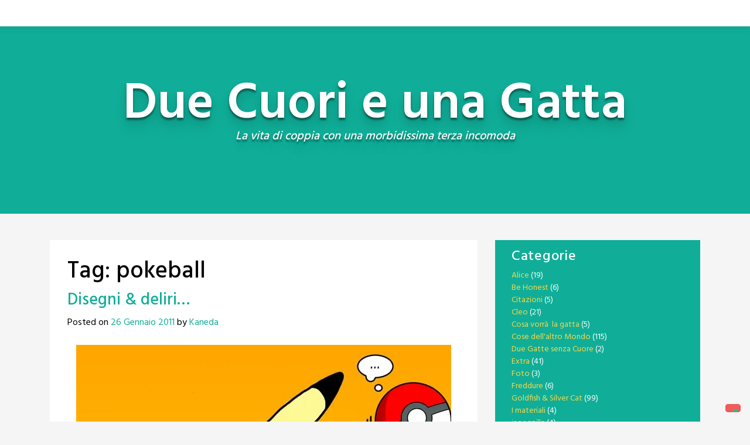

--- FILE ---
content_type: text/javascript
request_url: https://www.duecuorieunagatta.net/wp-content/themes/toocheke/src/js/functions.js?ver=20240427
body_size: 1066
content:
var url = document.location.href;
var copyLink = document.getElementById('copy-link');
if(copyLink !== null){
  url = copyLink.getAttribute('data-url');
}
var hero = null;
var navbar = null;
var header = null;
var sticky = null;
var clipboard = new ClipboardJS('#copy-link', {
  text: function () {
    return url;
  }
});
var checkSwitchedLanguage = readCookie('toocheke-alt-language');

clipboard.on('success', function (e) {
  jQuery("#copy-tooltip").tooltip('show');
  setTimeout(function () {
    jQuery("#copy-tooltip").tooltip('hide');
  }, 3000);
});

// When the user scrolls the page, execute myFunction
window.onscroll = function () { toochekeAddSticky() };
// Get the hero slider
//hero = document.getElementsByClassName("jumbotron-top")[0];
hero = jQuery(".jumbotron-top:visible")[0];

// Get the navbar
navbar = document.getElementById("site-navigation");
header = document.getElementById("masthead");

// Get the offset position of the navbar
if (navbar) {
  sticky = navbar.offsetTop;
}


// Add the sticky class to the navbar when you reach its scroll position. Remove "sticky" when you leave the scroll position
function toochekeAddSticky() {
  //console.log(hero.offsetHeight);
  //console.log(sticky);
  if (hero) {
    if (window.pageYOffset >= hero.offsetHeight) {
      navbar.classList.add("fixed-top");
      header.classList.add("header-fixed");
    } else {
      navbar.classList.remove("fixed-top");
      header.classList.remove("header-fixed");
    }
  }


}

jQuery(document).ready(function () {
  //handle language switch
  if (checkSwitchedLanguage) {
    jQuery('.fa-language').addClass('fa-inverse');
    jQuery('.default-lang').hide();
    jQuery('.alt-lang').show();

  }
  //handle jumbotron visible
  if (jQuery(".jumbotron").is(":visible")) {
    jQuery(".jumbotron").addClass("jumbotron-visible");
  }
  else {
    jQuery(".jumbotron").removeClass("jumbotron-visible");
  }
  //handle dropdown menu accessiblity
  jQuery(".dropdown-menu .menu-item:last-child").on("focusout", function () {
    jQuery(this).parent(".dropdown-menu").toggle();
  });
  jQuery(".has-submenu").on("focus", function () {
    //jQuery('.dropdown.open .dropdown-toggle').dropdown('toggle');
    jQuery(this).next(".dropdown-menu").toggle();

  });
  var currentIndex = jQuery('.current-comic').data('index');
  /* Carousels */
  jQuery('#collections-carousel').owlCarousel({
    startPosition: currentIndex,
    loop: false,
    margin: 3,
    nav: false,
    responsiveClass: true,
    responsive: {
      0: {
        items: 2,
        nav: false
      },
      600: {
        items: 3,
        nav: false
      },
      1000: {
        items: 4,
        nav: false,
        loop: false,
        margin: 3
      }
    }

  });
  jQuery('#comics-carousel').owlCarousel({
    startPosition: currentIndex,
    loop: false,
    margin: 3,
    responsiveClass: true,
    responsive: {
      0: {
        items: 5,
        nav: false
      },
      600: {
        items: 10,
        nav: false
      },
      1000: {
        items: 20,
        nav: false,
        loop: false,
        margin: 3
      }
    }
  });
  //Hide scroll top
  jQuery(window).scroll(function () {
    if (jQuery(document).scrollTop() < 600) {
      jQuery('#home-scroll-container').fadeOut();
    }
    else {
      jQuery('#home-scroll-container').fadeIn();
    }
  });

  //handle language switch
  jQuery(document).on("click", "#switch-language", function () {
    var langCookieLifeSpan = 31;
    if (jQuery('.default-lang').is(":visible")) {
      jQuery('.fa-language').addClass('fa-inverse');
      jQuery('.default-lang').hide();
      jQuery('.alt-lang').show();
      createCookie("toocheke-alt-language", 'Switched language', langCookieLifeSpan);
    }
    else {
      jQuery('.fa-language').removeClass('fa-inverse');
      jQuery('.default-lang').show();
      jQuery('.alt-lang').hide();
      createCookie("toocheke-alt-language", "", -1);
    }
  });

  //Check for empty chapters and collections
  if (!jQuery(".collection-thumbnail")[0]) {
    jQuery("#collection-wrapper").hide();
  }
  if (!jQuery(".chapter-thumbnail")[0]) {
    jQuery("#chapter-wrapper").hide();
  }

  //Handle panel collapse
  jQuery('.panel-collapse').on('show.bs.collapse', function () {
    jQuery(this).siblings('.panel-heading').addClass('active');
  });

  jQuery('.panel-collapse').on('hide.bs.collapse', function () {
    jQuery(this).siblings('.panel-heading').removeClass('active');
  });

})